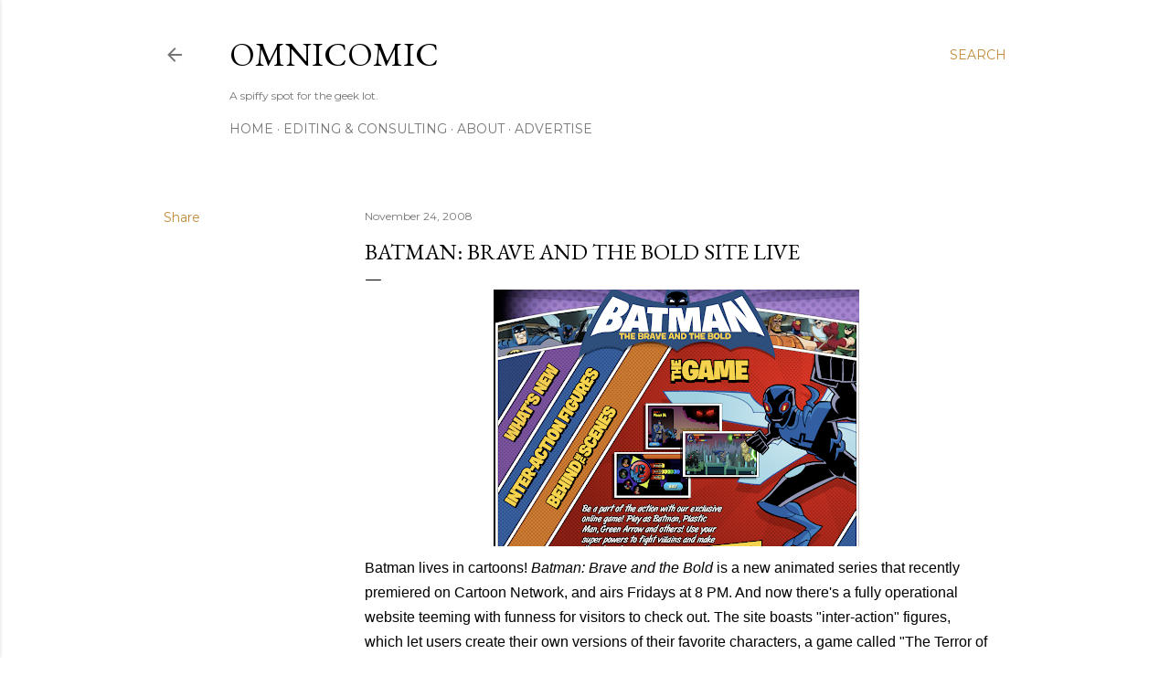

--- FILE ---
content_type: text/html; charset=utf-8
request_url: https://www.google.com/recaptcha/api2/aframe
body_size: 261
content:
<!DOCTYPE HTML><html><head><meta http-equiv="content-type" content="text/html; charset=UTF-8"></head><body><script nonce="7fBOSxG3JZsbjuYMkRCPJg">/** Anti-fraud and anti-abuse applications only. See google.com/recaptcha */ try{var clients={'sodar':'https://pagead2.googlesyndication.com/pagead/sodar?'};window.addEventListener("message",function(a){try{if(a.source===window.parent){var b=JSON.parse(a.data);var c=clients[b['id']];if(c){var d=document.createElement('img');d.src=c+b['params']+'&rc='+(localStorage.getItem("rc::a")?sessionStorage.getItem("rc::b"):"");window.document.body.appendChild(d);sessionStorage.setItem("rc::e",parseInt(sessionStorage.getItem("rc::e")||0)+1);localStorage.setItem("rc::h",'1768993932185');}}}catch(b){}});window.parent.postMessage("_grecaptcha_ready", "*");}catch(b){}</script></body></html>